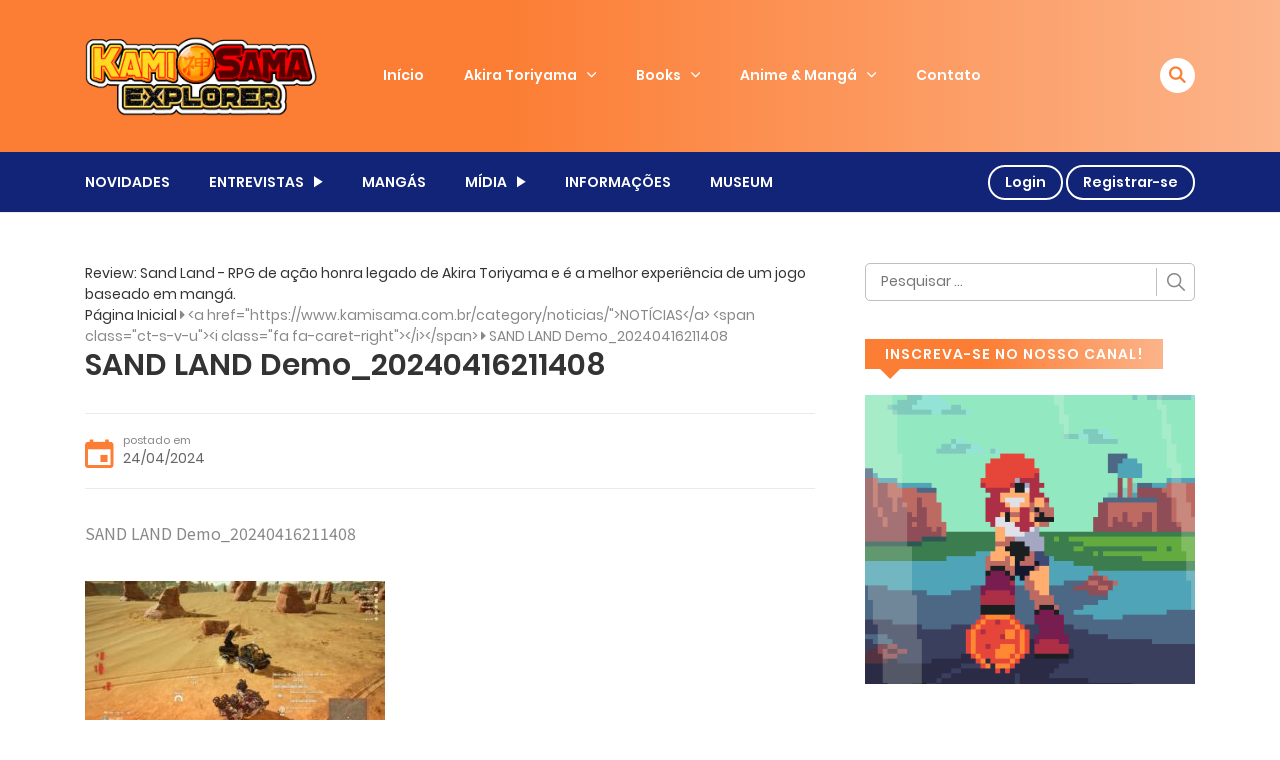

--- FILE ---
content_type: text/html; charset=utf-8
request_url: https://www.google.com/recaptcha/api2/anchor?ar=1&k=6Lecm_ocAAAAANzue3brP2Csb3npE2llPaCAQPHK&co=aHR0cHM6Ly93d3cua2FtaXNhbWEuY29tLmJyOjQ0Mw..&hl=en&v=PoyoqOPhxBO7pBk68S4YbpHZ&theme=light&size=compact&anchor-ms=20000&execute-ms=30000&cb=b88ucfmu0ah8
body_size: 49353
content:
<!DOCTYPE HTML><html dir="ltr" lang="en"><head><meta http-equiv="Content-Type" content="text/html; charset=UTF-8">
<meta http-equiv="X-UA-Compatible" content="IE=edge">
<title>reCAPTCHA</title>
<style type="text/css">
/* cyrillic-ext */
@font-face {
  font-family: 'Roboto';
  font-style: normal;
  font-weight: 400;
  font-stretch: 100%;
  src: url(//fonts.gstatic.com/s/roboto/v48/KFO7CnqEu92Fr1ME7kSn66aGLdTylUAMa3GUBHMdazTgWw.woff2) format('woff2');
  unicode-range: U+0460-052F, U+1C80-1C8A, U+20B4, U+2DE0-2DFF, U+A640-A69F, U+FE2E-FE2F;
}
/* cyrillic */
@font-face {
  font-family: 'Roboto';
  font-style: normal;
  font-weight: 400;
  font-stretch: 100%;
  src: url(//fonts.gstatic.com/s/roboto/v48/KFO7CnqEu92Fr1ME7kSn66aGLdTylUAMa3iUBHMdazTgWw.woff2) format('woff2');
  unicode-range: U+0301, U+0400-045F, U+0490-0491, U+04B0-04B1, U+2116;
}
/* greek-ext */
@font-face {
  font-family: 'Roboto';
  font-style: normal;
  font-weight: 400;
  font-stretch: 100%;
  src: url(//fonts.gstatic.com/s/roboto/v48/KFO7CnqEu92Fr1ME7kSn66aGLdTylUAMa3CUBHMdazTgWw.woff2) format('woff2');
  unicode-range: U+1F00-1FFF;
}
/* greek */
@font-face {
  font-family: 'Roboto';
  font-style: normal;
  font-weight: 400;
  font-stretch: 100%;
  src: url(//fonts.gstatic.com/s/roboto/v48/KFO7CnqEu92Fr1ME7kSn66aGLdTylUAMa3-UBHMdazTgWw.woff2) format('woff2');
  unicode-range: U+0370-0377, U+037A-037F, U+0384-038A, U+038C, U+038E-03A1, U+03A3-03FF;
}
/* math */
@font-face {
  font-family: 'Roboto';
  font-style: normal;
  font-weight: 400;
  font-stretch: 100%;
  src: url(//fonts.gstatic.com/s/roboto/v48/KFO7CnqEu92Fr1ME7kSn66aGLdTylUAMawCUBHMdazTgWw.woff2) format('woff2');
  unicode-range: U+0302-0303, U+0305, U+0307-0308, U+0310, U+0312, U+0315, U+031A, U+0326-0327, U+032C, U+032F-0330, U+0332-0333, U+0338, U+033A, U+0346, U+034D, U+0391-03A1, U+03A3-03A9, U+03B1-03C9, U+03D1, U+03D5-03D6, U+03F0-03F1, U+03F4-03F5, U+2016-2017, U+2034-2038, U+203C, U+2040, U+2043, U+2047, U+2050, U+2057, U+205F, U+2070-2071, U+2074-208E, U+2090-209C, U+20D0-20DC, U+20E1, U+20E5-20EF, U+2100-2112, U+2114-2115, U+2117-2121, U+2123-214F, U+2190, U+2192, U+2194-21AE, U+21B0-21E5, U+21F1-21F2, U+21F4-2211, U+2213-2214, U+2216-22FF, U+2308-230B, U+2310, U+2319, U+231C-2321, U+2336-237A, U+237C, U+2395, U+239B-23B7, U+23D0, U+23DC-23E1, U+2474-2475, U+25AF, U+25B3, U+25B7, U+25BD, U+25C1, U+25CA, U+25CC, U+25FB, U+266D-266F, U+27C0-27FF, U+2900-2AFF, U+2B0E-2B11, U+2B30-2B4C, U+2BFE, U+3030, U+FF5B, U+FF5D, U+1D400-1D7FF, U+1EE00-1EEFF;
}
/* symbols */
@font-face {
  font-family: 'Roboto';
  font-style: normal;
  font-weight: 400;
  font-stretch: 100%;
  src: url(//fonts.gstatic.com/s/roboto/v48/KFO7CnqEu92Fr1ME7kSn66aGLdTylUAMaxKUBHMdazTgWw.woff2) format('woff2');
  unicode-range: U+0001-000C, U+000E-001F, U+007F-009F, U+20DD-20E0, U+20E2-20E4, U+2150-218F, U+2190, U+2192, U+2194-2199, U+21AF, U+21E6-21F0, U+21F3, U+2218-2219, U+2299, U+22C4-22C6, U+2300-243F, U+2440-244A, U+2460-24FF, U+25A0-27BF, U+2800-28FF, U+2921-2922, U+2981, U+29BF, U+29EB, U+2B00-2BFF, U+4DC0-4DFF, U+FFF9-FFFB, U+10140-1018E, U+10190-1019C, U+101A0, U+101D0-101FD, U+102E0-102FB, U+10E60-10E7E, U+1D2C0-1D2D3, U+1D2E0-1D37F, U+1F000-1F0FF, U+1F100-1F1AD, U+1F1E6-1F1FF, U+1F30D-1F30F, U+1F315, U+1F31C, U+1F31E, U+1F320-1F32C, U+1F336, U+1F378, U+1F37D, U+1F382, U+1F393-1F39F, U+1F3A7-1F3A8, U+1F3AC-1F3AF, U+1F3C2, U+1F3C4-1F3C6, U+1F3CA-1F3CE, U+1F3D4-1F3E0, U+1F3ED, U+1F3F1-1F3F3, U+1F3F5-1F3F7, U+1F408, U+1F415, U+1F41F, U+1F426, U+1F43F, U+1F441-1F442, U+1F444, U+1F446-1F449, U+1F44C-1F44E, U+1F453, U+1F46A, U+1F47D, U+1F4A3, U+1F4B0, U+1F4B3, U+1F4B9, U+1F4BB, U+1F4BF, U+1F4C8-1F4CB, U+1F4D6, U+1F4DA, U+1F4DF, U+1F4E3-1F4E6, U+1F4EA-1F4ED, U+1F4F7, U+1F4F9-1F4FB, U+1F4FD-1F4FE, U+1F503, U+1F507-1F50B, U+1F50D, U+1F512-1F513, U+1F53E-1F54A, U+1F54F-1F5FA, U+1F610, U+1F650-1F67F, U+1F687, U+1F68D, U+1F691, U+1F694, U+1F698, U+1F6AD, U+1F6B2, U+1F6B9-1F6BA, U+1F6BC, U+1F6C6-1F6CF, U+1F6D3-1F6D7, U+1F6E0-1F6EA, U+1F6F0-1F6F3, U+1F6F7-1F6FC, U+1F700-1F7FF, U+1F800-1F80B, U+1F810-1F847, U+1F850-1F859, U+1F860-1F887, U+1F890-1F8AD, U+1F8B0-1F8BB, U+1F8C0-1F8C1, U+1F900-1F90B, U+1F93B, U+1F946, U+1F984, U+1F996, U+1F9E9, U+1FA00-1FA6F, U+1FA70-1FA7C, U+1FA80-1FA89, U+1FA8F-1FAC6, U+1FACE-1FADC, U+1FADF-1FAE9, U+1FAF0-1FAF8, U+1FB00-1FBFF;
}
/* vietnamese */
@font-face {
  font-family: 'Roboto';
  font-style: normal;
  font-weight: 400;
  font-stretch: 100%;
  src: url(//fonts.gstatic.com/s/roboto/v48/KFO7CnqEu92Fr1ME7kSn66aGLdTylUAMa3OUBHMdazTgWw.woff2) format('woff2');
  unicode-range: U+0102-0103, U+0110-0111, U+0128-0129, U+0168-0169, U+01A0-01A1, U+01AF-01B0, U+0300-0301, U+0303-0304, U+0308-0309, U+0323, U+0329, U+1EA0-1EF9, U+20AB;
}
/* latin-ext */
@font-face {
  font-family: 'Roboto';
  font-style: normal;
  font-weight: 400;
  font-stretch: 100%;
  src: url(//fonts.gstatic.com/s/roboto/v48/KFO7CnqEu92Fr1ME7kSn66aGLdTylUAMa3KUBHMdazTgWw.woff2) format('woff2');
  unicode-range: U+0100-02BA, U+02BD-02C5, U+02C7-02CC, U+02CE-02D7, U+02DD-02FF, U+0304, U+0308, U+0329, U+1D00-1DBF, U+1E00-1E9F, U+1EF2-1EFF, U+2020, U+20A0-20AB, U+20AD-20C0, U+2113, U+2C60-2C7F, U+A720-A7FF;
}
/* latin */
@font-face {
  font-family: 'Roboto';
  font-style: normal;
  font-weight: 400;
  font-stretch: 100%;
  src: url(//fonts.gstatic.com/s/roboto/v48/KFO7CnqEu92Fr1ME7kSn66aGLdTylUAMa3yUBHMdazQ.woff2) format('woff2');
  unicode-range: U+0000-00FF, U+0131, U+0152-0153, U+02BB-02BC, U+02C6, U+02DA, U+02DC, U+0304, U+0308, U+0329, U+2000-206F, U+20AC, U+2122, U+2191, U+2193, U+2212, U+2215, U+FEFF, U+FFFD;
}
/* cyrillic-ext */
@font-face {
  font-family: 'Roboto';
  font-style: normal;
  font-weight: 500;
  font-stretch: 100%;
  src: url(//fonts.gstatic.com/s/roboto/v48/KFO7CnqEu92Fr1ME7kSn66aGLdTylUAMa3GUBHMdazTgWw.woff2) format('woff2');
  unicode-range: U+0460-052F, U+1C80-1C8A, U+20B4, U+2DE0-2DFF, U+A640-A69F, U+FE2E-FE2F;
}
/* cyrillic */
@font-face {
  font-family: 'Roboto';
  font-style: normal;
  font-weight: 500;
  font-stretch: 100%;
  src: url(//fonts.gstatic.com/s/roboto/v48/KFO7CnqEu92Fr1ME7kSn66aGLdTylUAMa3iUBHMdazTgWw.woff2) format('woff2');
  unicode-range: U+0301, U+0400-045F, U+0490-0491, U+04B0-04B1, U+2116;
}
/* greek-ext */
@font-face {
  font-family: 'Roboto';
  font-style: normal;
  font-weight: 500;
  font-stretch: 100%;
  src: url(//fonts.gstatic.com/s/roboto/v48/KFO7CnqEu92Fr1ME7kSn66aGLdTylUAMa3CUBHMdazTgWw.woff2) format('woff2');
  unicode-range: U+1F00-1FFF;
}
/* greek */
@font-face {
  font-family: 'Roboto';
  font-style: normal;
  font-weight: 500;
  font-stretch: 100%;
  src: url(//fonts.gstatic.com/s/roboto/v48/KFO7CnqEu92Fr1ME7kSn66aGLdTylUAMa3-UBHMdazTgWw.woff2) format('woff2');
  unicode-range: U+0370-0377, U+037A-037F, U+0384-038A, U+038C, U+038E-03A1, U+03A3-03FF;
}
/* math */
@font-face {
  font-family: 'Roboto';
  font-style: normal;
  font-weight: 500;
  font-stretch: 100%;
  src: url(//fonts.gstatic.com/s/roboto/v48/KFO7CnqEu92Fr1ME7kSn66aGLdTylUAMawCUBHMdazTgWw.woff2) format('woff2');
  unicode-range: U+0302-0303, U+0305, U+0307-0308, U+0310, U+0312, U+0315, U+031A, U+0326-0327, U+032C, U+032F-0330, U+0332-0333, U+0338, U+033A, U+0346, U+034D, U+0391-03A1, U+03A3-03A9, U+03B1-03C9, U+03D1, U+03D5-03D6, U+03F0-03F1, U+03F4-03F5, U+2016-2017, U+2034-2038, U+203C, U+2040, U+2043, U+2047, U+2050, U+2057, U+205F, U+2070-2071, U+2074-208E, U+2090-209C, U+20D0-20DC, U+20E1, U+20E5-20EF, U+2100-2112, U+2114-2115, U+2117-2121, U+2123-214F, U+2190, U+2192, U+2194-21AE, U+21B0-21E5, U+21F1-21F2, U+21F4-2211, U+2213-2214, U+2216-22FF, U+2308-230B, U+2310, U+2319, U+231C-2321, U+2336-237A, U+237C, U+2395, U+239B-23B7, U+23D0, U+23DC-23E1, U+2474-2475, U+25AF, U+25B3, U+25B7, U+25BD, U+25C1, U+25CA, U+25CC, U+25FB, U+266D-266F, U+27C0-27FF, U+2900-2AFF, U+2B0E-2B11, U+2B30-2B4C, U+2BFE, U+3030, U+FF5B, U+FF5D, U+1D400-1D7FF, U+1EE00-1EEFF;
}
/* symbols */
@font-face {
  font-family: 'Roboto';
  font-style: normal;
  font-weight: 500;
  font-stretch: 100%;
  src: url(//fonts.gstatic.com/s/roboto/v48/KFO7CnqEu92Fr1ME7kSn66aGLdTylUAMaxKUBHMdazTgWw.woff2) format('woff2');
  unicode-range: U+0001-000C, U+000E-001F, U+007F-009F, U+20DD-20E0, U+20E2-20E4, U+2150-218F, U+2190, U+2192, U+2194-2199, U+21AF, U+21E6-21F0, U+21F3, U+2218-2219, U+2299, U+22C4-22C6, U+2300-243F, U+2440-244A, U+2460-24FF, U+25A0-27BF, U+2800-28FF, U+2921-2922, U+2981, U+29BF, U+29EB, U+2B00-2BFF, U+4DC0-4DFF, U+FFF9-FFFB, U+10140-1018E, U+10190-1019C, U+101A0, U+101D0-101FD, U+102E0-102FB, U+10E60-10E7E, U+1D2C0-1D2D3, U+1D2E0-1D37F, U+1F000-1F0FF, U+1F100-1F1AD, U+1F1E6-1F1FF, U+1F30D-1F30F, U+1F315, U+1F31C, U+1F31E, U+1F320-1F32C, U+1F336, U+1F378, U+1F37D, U+1F382, U+1F393-1F39F, U+1F3A7-1F3A8, U+1F3AC-1F3AF, U+1F3C2, U+1F3C4-1F3C6, U+1F3CA-1F3CE, U+1F3D4-1F3E0, U+1F3ED, U+1F3F1-1F3F3, U+1F3F5-1F3F7, U+1F408, U+1F415, U+1F41F, U+1F426, U+1F43F, U+1F441-1F442, U+1F444, U+1F446-1F449, U+1F44C-1F44E, U+1F453, U+1F46A, U+1F47D, U+1F4A3, U+1F4B0, U+1F4B3, U+1F4B9, U+1F4BB, U+1F4BF, U+1F4C8-1F4CB, U+1F4D6, U+1F4DA, U+1F4DF, U+1F4E3-1F4E6, U+1F4EA-1F4ED, U+1F4F7, U+1F4F9-1F4FB, U+1F4FD-1F4FE, U+1F503, U+1F507-1F50B, U+1F50D, U+1F512-1F513, U+1F53E-1F54A, U+1F54F-1F5FA, U+1F610, U+1F650-1F67F, U+1F687, U+1F68D, U+1F691, U+1F694, U+1F698, U+1F6AD, U+1F6B2, U+1F6B9-1F6BA, U+1F6BC, U+1F6C6-1F6CF, U+1F6D3-1F6D7, U+1F6E0-1F6EA, U+1F6F0-1F6F3, U+1F6F7-1F6FC, U+1F700-1F7FF, U+1F800-1F80B, U+1F810-1F847, U+1F850-1F859, U+1F860-1F887, U+1F890-1F8AD, U+1F8B0-1F8BB, U+1F8C0-1F8C1, U+1F900-1F90B, U+1F93B, U+1F946, U+1F984, U+1F996, U+1F9E9, U+1FA00-1FA6F, U+1FA70-1FA7C, U+1FA80-1FA89, U+1FA8F-1FAC6, U+1FACE-1FADC, U+1FADF-1FAE9, U+1FAF0-1FAF8, U+1FB00-1FBFF;
}
/* vietnamese */
@font-face {
  font-family: 'Roboto';
  font-style: normal;
  font-weight: 500;
  font-stretch: 100%;
  src: url(//fonts.gstatic.com/s/roboto/v48/KFO7CnqEu92Fr1ME7kSn66aGLdTylUAMa3OUBHMdazTgWw.woff2) format('woff2');
  unicode-range: U+0102-0103, U+0110-0111, U+0128-0129, U+0168-0169, U+01A0-01A1, U+01AF-01B0, U+0300-0301, U+0303-0304, U+0308-0309, U+0323, U+0329, U+1EA0-1EF9, U+20AB;
}
/* latin-ext */
@font-face {
  font-family: 'Roboto';
  font-style: normal;
  font-weight: 500;
  font-stretch: 100%;
  src: url(//fonts.gstatic.com/s/roboto/v48/KFO7CnqEu92Fr1ME7kSn66aGLdTylUAMa3KUBHMdazTgWw.woff2) format('woff2');
  unicode-range: U+0100-02BA, U+02BD-02C5, U+02C7-02CC, U+02CE-02D7, U+02DD-02FF, U+0304, U+0308, U+0329, U+1D00-1DBF, U+1E00-1E9F, U+1EF2-1EFF, U+2020, U+20A0-20AB, U+20AD-20C0, U+2113, U+2C60-2C7F, U+A720-A7FF;
}
/* latin */
@font-face {
  font-family: 'Roboto';
  font-style: normal;
  font-weight: 500;
  font-stretch: 100%;
  src: url(//fonts.gstatic.com/s/roboto/v48/KFO7CnqEu92Fr1ME7kSn66aGLdTylUAMa3yUBHMdazQ.woff2) format('woff2');
  unicode-range: U+0000-00FF, U+0131, U+0152-0153, U+02BB-02BC, U+02C6, U+02DA, U+02DC, U+0304, U+0308, U+0329, U+2000-206F, U+20AC, U+2122, U+2191, U+2193, U+2212, U+2215, U+FEFF, U+FFFD;
}
/* cyrillic-ext */
@font-face {
  font-family: 'Roboto';
  font-style: normal;
  font-weight: 900;
  font-stretch: 100%;
  src: url(//fonts.gstatic.com/s/roboto/v48/KFO7CnqEu92Fr1ME7kSn66aGLdTylUAMa3GUBHMdazTgWw.woff2) format('woff2');
  unicode-range: U+0460-052F, U+1C80-1C8A, U+20B4, U+2DE0-2DFF, U+A640-A69F, U+FE2E-FE2F;
}
/* cyrillic */
@font-face {
  font-family: 'Roboto';
  font-style: normal;
  font-weight: 900;
  font-stretch: 100%;
  src: url(//fonts.gstatic.com/s/roboto/v48/KFO7CnqEu92Fr1ME7kSn66aGLdTylUAMa3iUBHMdazTgWw.woff2) format('woff2');
  unicode-range: U+0301, U+0400-045F, U+0490-0491, U+04B0-04B1, U+2116;
}
/* greek-ext */
@font-face {
  font-family: 'Roboto';
  font-style: normal;
  font-weight: 900;
  font-stretch: 100%;
  src: url(//fonts.gstatic.com/s/roboto/v48/KFO7CnqEu92Fr1ME7kSn66aGLdTylUAMa3CUBHMdazTgWw.woff2) format('woff2');
  unicode-range: U+1F00-1FFF;
}
/* greek */
@font-face {
  font-family: 'Roboto';
  font-style: normal;
  font-weight: 900;
  font-stretch: 100%;
  src: url(//fonts.gstatic.com/s/roboto/v48/KFO7CnqEu92Fr1ME7kSn66aGLdTylUAMa3-UBHMdazTgWw.woff2) format('woff2');
  unicode-range: U+0370-0377, U+037A-037F, U+0384-038A, U+038C, U+038E-03A1, U+03A3-03FF;
}
/* math */
@font-face {
  font-family: 'Roboto';
  font-style: normal;
  font-weight: 900;
  font-stretch: 100%;
  src: url(//fonts.gstatic.com/s/roboto/v48/KFO7CnqEu92Fr1ME7kSn66aGLdTylUAMawCUBHMdazTgWw.woff2) format('woff2');
  unicode-range: U+0302-0303, U+0305, U+0307-0308, U+0310, U+0312, U+0315, U+031A, U+0326-0327, U+032C, U+032F-0330, U+0332-0333, U+0338, U+033A, U+0346, U+034D, U+0391-03A1, U+03A3-03A9, U+03B1-03C9, U+03D1, U+03D5-03D6, U+03F0-03F1, U+03F4-03F5, U+2016-2017, U+2034-2038, U+203C, U+2040, U+2043, U+2047, U+2050, U+2057, U+205F, U+2070-2071, U+2074-208E, U+2090-209C, U+20D0-20DC, U+20E1, U+20E5-20EF, U+2100-2112, U+2114-2115, U+2117-2121, U+2123-214F, U+2190, U+2192, U+2194-21AE, U+21B0-21E5, U+21F1-21F2, U+21F4-2211, U+2213-2214, U+2216-22FF, U+2308-230B, U+2310, U+2319, U+231C-2321, U+2336-237A, U+237C, U+2395, U+239B-23B7, U+23D0, U+23DC-23E1, U+2474-2475, U+25AF, U+25B3, U+25B7, U+25BD, U+25C1, U+25CA, U+25CC, U+25FB, U+266D-266F, U+27C0-27FF, U+2900-2AFF, U+2B0E-2B11, U+2B30-2B4C, U+2BFE, U+3030, U+FF5B, U+FF5D, U+1D400-1D7FF, U+1EE00-1EEFF;
}
/* symbols */
@font-face {
  font-family: 'Roboto';
  font-style: normal;
  font-weight: 900;
  font-stretch: 100%;
  src: url(//fonts.gstatic.com/s/roboto/v48/KFO7CnqEu92Fr1ME7kSn66aGLdTylUAMaxKUBHMdazTgWw.woff2) format('woff2');
  unicode-range: U+0001-000C, U+000E-001F, U+007F-009F, U+20DD-20E0, U+20E2-20E4, U+2150-218F, U+2190, U+2192, U+2194-2199, U+21AF, U+21E6-21F0, U+21F3, U+2218-2219, U+2299, U+22C4-22C6, U+2300-243F, U+2440-244A, U+2460-24FF, U+25A0-27BF, U+2800-28FF, U+2921-2922, U+2981, U+29BF, U+29EB, U+2B00-2BFF, U+4DC0-4DFF, U+FFF9-FFFB, U+10140-1018E, U+10190-1019C, U+101A0, U+101D0-101FD, U+102E0-102FB, U+10E60-10E7E, U+1D2C0-1D2D3, U+1D2E0-1D37F, U+1F000-1F0FF, U+1F100-1F1AD, U+1F1E6-1F1FF, U+1F30D-1F30F, U+1F315, U+1F31C, U+1F31E, U+1F320-1F32C, U+1F336, U+1F378, U+1F37D, U+1F382, U+1F393-1F39F, U+1F3A7-1F3A8, U+1F3AC-1F3AF, U+1F3C2, U+1F3C4-1F3C6, U+1F3CA-1F3CE, U+1F3D4-1F3E0, U+1F3ED, U+1F3F1-1F3F3, U+1F3F5-1F3F7, U+1F408, U+1F415, U+1F41F, U+1F426, U+1F43F, U+1F441-1F442, U+1F444, U+1F446-1F449, U+1F44C-1F44E, U+1F453, U+1F46A, U+1F47D, U+1F4A3, U+1F4B0, U+1F4B3, U+1F4B9, U+1F4BB, U+1F4BF, U+1F4C8-1F4CB, U+1F4D6, U+1F4DA, U+1F4DF, U+1F4E3-1F4E6, U+1F4EA-1F4ED, U+1F4F7, U+1F4F9-1F4FB, U+1F4FD-1F4FE, U+1F503, U+1F507-1F50B, U+1F50D, U+1F512-1F513, U+1F53E-1F54A, U+1F54F-1F5FA, U+1F610, U+1F650-1F67F, U+1F687, U+1F68D, U+1F691, U+1F694, U+1F698, U+1F6AD, U+1F6B2, U+1F6B9-1F6BA, U+1F6BC, U+1F6C6-1F6CF, U+1F6D3-1F6D7, U+1F6E0-1F6EA, U+1F6F0-1F6F3, U+1F6F7-1F6FC, U+1F700-1F7FF, U+1F800-1F80B, U+1F810-1F847, U+1F850-1F859, U+1F860-1F887, U+1F890-1F8AD, U+1F8B0-1F8BB, U+1F8C0-1F8C1, U+1F900-1F90B, U+1F93B, U+1F946, U+1F984, U+1F996, U+1F9E9, U+1FA00-1FA6F, U+1FA70-1FA7C, U+1FA80-1FA89, U+1FA8F-1FAC6, U+1FACE-1FADC, U+1FADF-1FAE9, U+1FAF0-1FAF8, U+1FB00-1FBFF;
}
/* vietnamese */
@font-face {
  font-family: 'Roboto';
  font-style: normal;
  font-weight: 900;
  font-stretch: 100%;
  src: url(//fonts.gstatic.com/s/roboto/v48/KFO7CnqEu92Fr1ME7kSn66aGLdTylUAMa3OUBHMdazTgWw.woff2) format('woff2');
  unicode-range: U+0102-0103, U+0110-0111, U+0128-0129, U+0168-0169, U+01A0-01A1, U+01AF-01B0, U+0300-0301, U+0303-0304, U+0308-0309, U+0323, U+0329, U+1EA0-1EF9, U+20AB;
}
/* latin-ext */
@font-face {
  font-family: 'Roboto';
  font-style: normal;
  font-weight: 900;
  font-stretch: 100%;
  src: url(//fonts.gstatic.com/s/roboto/v48/KFO7CnqEu92Fr1ME7kSn66aGLdTylUAMa3KUBHMdazTgWw.woff2) format('woff2');
  unicode-range: U+0100-02BA, U+02BD-02C5, U+02C7-02CC, U+02CE-02D7, U+02DD-02FF, U+0304, U+0308, U+0329, U+1D00-1DBF, U+1E00-1E9F, U+1EF2-1EFF, U+2020, U+20A0-20AB, U+20AD-20C0, U+2113, U+2C60-2C7F, U+A720-A7FF;
}
/* latin */
@font-face {
  font-family: 'Roboto';
  font-style: normal;
  font-weight: 900;
  font-stretch: 100%;
  src: url(//fonts.gstatic.com/s/roboto/v48/KFO7CnqEu92Fr1ME7kSn66aGLdTylUAMa3yUBHMdazQ.woff2) format('woff2');
  unicode-range: U+0000-00FF, U+0131, U+0152-0153, U+02BB-02BC, U+02C6, U+02DA, U+02DC, U+0304, U+0308, U+0329, U+2000-206F, U+20AC, U+2122, U+2191, U+2193, U+2212, U+2215, U+FEFF, U+FFFD;
}

</style>
<link rel="stylesheet" type="text/css" href="https://www.gstatic.com/recaptcha/releases/PoyoqOPhxBO7pBk68S4YbpHZ/styles__ltr.css">
<script nonce="qUJQlYN-4MTlehTMum9LPQ" type="text/javascript">window['__recaptcha_api'] = 'https://www.google.com/recaptcha/api2/';</script>
<script type="text/javascript" src="https://www.gstatic.com/recaptcha/releases/PoyoqOPhxBO7pBk68S4YbpHZ/recaptcha__en.js" nonce="qUJQlYN-4MTlehTMum9LPQ">
      
    </script></head>
<body><div id="rc-anchor-alert" class="rc-anchor-alert"></div>
<input type="hidden" id="recaptcha-token" value="[base64]">
<script type="text/javascript" nonce="qUJQlYN-4MTlehTMum9LPQ">
      recaptcha.anchor.Main.init("[\x22ainput\x22,[\x22bgdata\x22,\x22\x22,\[base64]/[base64]/[base64]/[base64]/[base64]/[base64]/KGcoTywyNTMsTy5PKSxVRyhPLEMpKTpnKE8sMjUzLEMpLE8pKSxsKSksTykpfSxieT1mdW5jdGlvbihDLE8sdSxsKXtmb3IobD0odT1SKEMpLDApO08+MDtPLS0pbD1sPDw4fFooQyk7ZyhDLHUsbCl9LFVHPWZ1bmN0aW9uKEMsTyl7Qy5pLmxlbmd0aD4xMDQ/[base64]/[base64]/[base64]/[base64]/[base64]/[base64]/[base64]\\u003d\x22,\[base64]\x22,\x22w5Epw6xkw6LCocOBwq85w7TCkcKHwrfDq8K7EMOLw5ATQWF2VsKpcHnCvmzCiBjDl8Kwd3oxwqt2w58Tw73Ctzpfw6XCt8K2wrctE8OJwq/[base64]/GMOxwqfCjnXCkcO0TMOJJ3rDtSAZw4PCol/DvFo8w6FzbQ9yeR1qw4ZGRSVow6DDjA1MMcOie8KnBSRrLBLDpMKewrhDwrnDlX4QwoPCgjZ7McK/VsKwUUDCqGPDnMKdAcKLwojDs8OGD8KEWsKvOyMyw7N8wojCiTpBTMOuwrA8wqTCp8KMHyLDtcOUwrlOAWTClBxtwrbDkXfDkMOkKsObTcOffMOIFCHDkXIbCcKnSsOTwqrDjXdNLMONwrNSBgzChMOhwpbDk8OMPFFjwrrCgE/DthcXw5Ykw6tXwqnCkigkw54Owohnw6TCjsKqwoFdGzx0IH0QFWTCt1bCsMOEwqBGw5pVBcOOwpd/[base64]/F3rCicK+wptKwpUrwpHDs8KDw4MvwppJworDtsKOw7PCtFXDs8KfdjFlOGdxwoZiwqp2U8O3w7TDklUkOAzDlsKGwqhdwrwmfMKsw6tWR27CkzlHwp0jwqzCnDHDli8Nw53Dr0bCnSHCqcOlw6o+OQ0Sw61tE8KaYcKJw5fCoF7Csx3CqS/DnsO6w73DgcKacMOtFcO/w4F+wo0WMGhXa8O+K8OHwps0eU5sO3w/asKhNWl0XibDh8KDwo4gwo4KMQfDvMOKWcOjFMKpw6vDgcKPHA9Sw7TCuwJWwo1PPsKWTsKgwrnCjGPCv8OPXcK6wqFkdx/Ds8OMw7Z/w4Enw5rCgsObQsK3cCVdaMK9w6fCgcOHwrYSTcOtw7vCm8KkVEBJWsKKw78VwoMJd8Orw5s9wpYfd8Oxw648wqVgC8Oowo8Ww5/DmQbDi3TCgMK0w6I9wrLDuTfDlFJbZ8KYw7dCwqfCqMKYw7bCjXnDvcKPwrxVXA/Cq8KZw4zCt2XDocOMwoXDvTPCpcKbWMKhXEI4JW3DpwLDrsKVUMK5FsK1TGpbaQhsw7guw7nDusKob8OCA8Ksw41TentWwqVSCw/ClillQXLCkxHCtsKKwqDDrcOVw7V2NkfDi8KXw4fDg08xwosAFsKow7PDnjLCiSFhOsOUwqI7FFQGLMOaCcK/[base64]/CcOUwq/Dnn8bNiXCk8KFw6jCk8KMIg91bBcrT8KCwrDCicKIw7PCghDDkjvDisOew63Co1UtY8KUfsOkTFtMBMK/wohhw4A/bSrDtMOMc2FMCMKYw6PClFwlwqpzTi9gXmjCmD/ChsKPw7HDk8ONMA/CkcKawojDrsOpEANfcnTCi8KQMl/Cji1MwqICw5ACH3/Ds8Kdw7NQHTBvCsKpwoNfFsO0wplxP3gmMAbDnAQiYcK2w7ZEwoDCnyTCvsOnwrM6VcKqciUrEw1/[base64]/AMKVbcKiwpfCkRvCgsKHQMKYL0ctw4PDl8KWw7wNKMKow7XCgw/DiMKCNcKvw4pSw5jCjsOkwo7CsAMlwpsIw7jDt8OAOsKAw4HCjcKLZsOkHCdUw41Bwp95wr7DiTTCs8OMNjMUw7PCmcKkUShLw4DCk8K6woAkwp3Cn8Ouw4LDn3x/dFHDij8PwrfDp8O/[base64]/DggjDg8Khwqd9E8KVwojDrMO6QTlPNsKowrjCrWINY0NPw4jDp8K4w7Y8QxnCmsK3w5zDhsK4wp3ChzBYwq9mw7LDhSPDssOme25KOzAcw6VGZMOsw75cRVjDkcK/[base64]/Duj/CgMKwOmAFwpBtLGDCmnh3w5fDsAvDgcKofCHCtMOvw68QNcOvDcOQSEzCqGAVwqrDikTCqMKZw5jCk8K/ZV5xwphYw7EuMMK4JsOUwrDCiGhow5bDr25rw53DmkTCpgYowpAfVsOOS8K3w78TLxnCiyMZM8OHPmrCh8KYw61DwopiwqghwpnDrsKEw47CnAXDhHJAGcOvQmRsXE3DoT5wwqDCgFbCrsOyBT8Nw4o9YWdgw5zDiMOGLU/Cn2UESsKrBMKnCcKgRMOXwr1dw6LCpgcTHmfCg1/DiFvDh0dUT8O/[base64]/CtEjCiQpOTcKOw5tFw7MKGltEwp5+w7HDosKkw53Dgk9iUcKJw4/CsmNjwr/DusO5ecO6YFjDtgPDvCbDscKLdgXDmMOKb8O7wpleDgcIcVLDhMOvWCPCilY4PjNdJlfCp17DvcKrQcKjJcKPClTDvzfClQjDpFBdwoQSRcKMaMO9wqvCnGMTR1DCg8KsMCdxw6hrwqgMwqgwBAJ1wrYBHw3CvHnCqRgIw4XDosKEwrR/w5PDlMO8akw8f8KPVsONw7xnccK/[base64]/[base64]/ClXnCtXfDgcKZwrfCpcO7B8OISsKpanXDsS7DpcOjw6vDnsKdOgbCgMO5T8Kiwo3DsTzDpsOkdcK0EhZSbBwZU8KCwqrDqEDCpsOEL8O9w7/ChRbDo8OMwp0dwrd5w7gLFMKCL2bDj8KUw7rClcO7w4tBwqo2PUDDtG04GcO5w73DrD/DisOWWMKhYsKfw5hrw5PCgirDum1yU8KDasODLml/A8KxfMKkw4IaNsObZXTDicKRw6fDv8KMU0vDi2MrY8KlBVfCicONw6NGw5g7PC8tHcK+P8Kxw77DuMKSw5PCtsOSw6nCoULDj8Ktw7hePjzCt0/CosKZX8OGw7vDg1FFw6jDnCwJw6nDlkbCtVZ9W8OHw5Ezw6pYwoDCoMOLw5bDpml8I33DnMOgXRp/JcKGwrQeK3bCvMO5wpLClDxaw60/[base64]/DvlfComUow4YCaBIbw4IcwqZ0GybDkGI6fcOdw7VWwqjDg8KMX8OlPMKWwpnDn8OCezNKw5jCkcKCw7VBw7LCs3PCucO+w7puwrJkwonDtMOsw4sgQDXDuzspwo0Hw7XDucO2wpY4HH1mwqRhw6jDpyLCuMOEw5M+wq5awpgDd8O+wq/Cs1pAwq4RFmEbw6XDp3bCqVVswqcOwonCnl3Ck0XDuMOew5gGGMOqwrHDqgo1H8KDw5kUw5Y2DMKLUMOxw6BvLGAawrYFw4EaNHshw44Pw6kIwq0lw5YjMDU+fy5Cw6shBzRkOsKjW2vDgHpmBlsfw6hDY8OhZF7DvH7DpV9uR0XDq8K2wpVNSVvCvFTDsE/DgsOgOMOgTsOHwoJ7D8ODZMKIw6QnwonDpDNVwo0tHMOywp7DssOAZ8OwfMOlShXCpcKJa8Oyw457w7NfZHklQcKcwrXCiF7Dp2zDqUDCjsOAwoVyw7F+wqHCqHt9BV9Nw6NuUDbCoSc6VkPCqQ/CsXZhAwEHJnrCu8K8CMOracK1w73CmWPDjMKJLcKZw7hhUMKmHW/CksKxIkRhNcOeC0jDqMOgeD3Cj8Kiw7bDisO+IcKEPMKDWW5LGirDtcKjORHCrsKdw6/CmMOUTD3CrS1EDcOJF0HCu8Orw4ILM8KLw5BBUMKJEMOqwqvDosKiwpPDscOaw6R9M8K2woA/dix7wpTDt8OqHA8efBExw5Ijw6BtesKDS8K5w5BeAsKawrVsw7t7wo/CnzgGw79uwpkbIG9PwqzCrFN1RMOlw6dtw4QPw5tqacOXw4/ChMKvw4crI8OrN1bDgyjDqMO/wrfDqEvCvWjDiMKKw4/CuCvDvSnDuwXDq8KDwqfCm8OYF8KWw7k6JMOzYMK4EcOrJcKew7MRw6oFw6zDgcK6woVnEsKCw7/DmBVmYsKHw5N1wos1w7tBw6libMK1E8O/G8OCchk4RkZZIz/CrSbDt8K8UsKcwpxTchtlIcOcwq/CpDTDhX1yCsK/w5bCksOTw57CrsK8KsOsw6PDsinCo8OEwrfDhXQTBsO5wpYowrI7wqZSwp0Xw6l+wp9iLWdPIsKybMKaw7ZsZMKowo3DtcK8w4XDtcKmWcKaPRjCo8Kyeix4AcOcYB7CtsKBP8KJFj0jEcO2ViYQwpTDvWQDVMKFwqNww57CvMKRw7nDr8K+w5/CuDLChl7Di8K5DgAiaBAIwrrCkWvDtU/CrizCssKpw7UbwoZ5w69TX1wJWTbCjXcawocnw4Buw7nDmg7DnTTDlsKEE08Pw7XDh8ODw73DhFTDqMKgVMOnw40ZwpwCUgVaVcKew5fDsMO7wqrCmsKUE8O5cT/[base64]/CsMK1w5bCjFzDrW0bWgxhOMKpwrNhw5zDu8Oqwq3Do3jDuBAOwrRESsK4wovCnMKvwp/Dv0YvwrYCasKgwo/DhMK6flwHw4McbsOpJcKjw7J4OGLDuhxOwqjDjMKNIG4xcTbCmMOUVsKMwoLCkcKdZMKEw4sTaMOhXBPDjHzDnMKRVcOOw7/DmMKEw5ZKbCBJw4hWcxfCk8OZwr5+M3HCvw7CssKOw5xARBhYw4PCmS15wrIYHDzDicOmw4TCnzFQw6N/w4DCjznDqCF/w7/DhSrDmMKZw7oRZcKwwq3DpGfCqWLDlcKOwpk1d2s/w4wPwoNOasKhJcO0wqPCjCrCh37CusKvYiUqV8KKwqjCgsOawpDDucKJChwDYCLDtyzDlMKRaF0qe8KLV8O8w7jDhMO8PMKww6AKbMK8w7JdCcOnw6TDh0NWw77DtcKQY8Khw7xiw5V3w7/[base64]/[base64]/w5HCnsK+YsOWGwHDuMO6wp55dinCkcKtQGpjwoEgTcOqw6cTw4/CnwfCpwbCrkHDgMOkHsKNwr7DogTDqsKWwr7Dp2JjO8KyJsKiw5rDpRTCqsKua8KgwoLDkcKKI0JUwojCoVHDiT/Cq0RgX8O7UjFVBcKrw7/Ci8KEZGDCiCnDiW7ChcOkw7t4wrVsYsOAw5rCrsOXw6wtwpw0BcOLCVdEwpgtaRrDusOWVsO9w6DCrH9YBCzClzjDisKvwoPDo8KWwo7CrXV6w5/[base64]/CuMKmw4AvwoRlw6hrwqXDjcOlw6oYwpDDrsKaw5PClzxPGcOzc8OhQHPDlW4Nw4zCgmUqw7LDmQRIwphcw4zCsgPCoEhVE8K8wphvGMOXBsK3P8KxwpYnwofCgxzDscKaCmA5TDLDrRzDtgUxwoojT8O1PD9LZcO/[base64]/DrjTCucODKzbCsxnDk8K3wqo1LsKzJkEBw7HChkrDvTLDgcO1BcO8wqjDuR0HeH3ClAvDpHrCpgAlVhDCu8ODwq8Rw4jDosKWOT/CpTtSFlXDksKewr7DiE3CuMO1WwrDgcOiE39Tw6lTw4vDs8KwQkHCsMOLEQwcccKaJhHDtALDrcOMM03CuD8WAcKUwq/[base64]/Cg8KIwoPDgiHCiMKIUcOiwrArBAYMMknDmiF8w6PDqsOLICbDksK/[base64]/[base64]/[base64]/[base64]/wpPDuRdAUMOXwqXDlcOfJ8O1fjx0cFIWci/CocOQQMOsNcOzw74uYcOPBsO3VMOYE8KOwrrCrA3DhERfehzCj8K2aDfCgMOJw5nCm8KLVBbCncOxbioBQEnCpDcawo7CgsK/W8O3W8OYw5PDrgHCgzABw4jDocOyCDLDu0UOBhbDg2JQUx4WbyvCgjdfw4MLwqkUKA1wwo81KcKcQ8OTD8OEworDtsKKwqHCgz3CgShUwqhhw7oBdyzCoEnDuGgRDMOyw7wBZnPCtMO1WMKtJMKlWsKyUsObw6/DgUjCgQnDvUlOHsKqQMOlPcO6w4dePRpRw44bOidEfsKiVDRIc8KqIVBew5LCvT9ZIlNPbcOnwpchFXTDv8O4VcOCw7LCq04QacKRwo8/KcOwIwR+wplJKBbDscOVZcOOwrfDlUjDghw7w4Z0fsK1wrrCpFNfUcOtw5BxLsOswrcFw5rCusKbSgLDi8KmG3LCqAdKw50/acOGfcO/PcOywocsw5zDrnt3w6Fpw4EIw7N0w59IfMOhM0New7xRwqZQUhvDl8OswqvCiTNdwrl5VMO9worDrMKTUW4vwqnCrhnCrDLDl8OwOSAfw6rCtm4/wrnCm0FGG0fDgsOmwoEJwrvCq8OOwpYBwqkZDMOxw7TCiWrCuMO2wqTCmMObwpBpw69RKhHDnCdnwq1Gw7lKHiDCt3YwR8Obcw5xew/DhMOPwpXComfCksO3w45fBsKIE8Kkwq45w6PDmcKITsKYw75Ww68ew4oDXELDuGViwq8Rw58dwprDmMODA8OJwrHDiQwjw4IheMOzHwjCoS0Vw7w3GBhaw4nCqABJVsKMecOwJ8KXE8KVRmvChC/DrsOvM8KKCAvCjiPDvcK6SMOMw7FqAsKbW8KowoTCmMOQw4BMOcOkwqPCvjjDg8Oow7rDtcOKaxcHCSLCiErDpQtQPsKWIB7DmsOyw5o5Dy0TwrLCncKoQBTCtEpdw7TCtBFHd8OsL8OIw5VMwoNWVhBKwofCpi3CtMKwLlEgJjM7JkXCisOpTjXDmj/CrR07XsKrw7PDmMKuBgNMwog9wpnCtihmd2/CoDckw5xzwr8jK0c7BMKtwprCr8KPw4BYw6bDocORIzvCh8K+wqRWwpTDjGTCpcO3MCDCscKJw6F4w4QUwrfCmMKQwoFGw5/[base64]/[base64]/[base64]/Dnn7DgAbCtkfCgMO5w5jDi8KiH0QXU1McRE/CksOtwqbCpsKKw7rCqMOmSMKJSj98Py48woohJMOcBi3DhcKnwqsTwpnClHIXwqPCucKRwqzCmRXCj8Okw6nDn8O0wrJSwqlbNsKDwpvDp8K1JsO4NcO3wrTCt8OWEXvCnR/Dh2/[base64]/CtMO1PMOyJAfCicOzw6hNwp80wqXDmcO/[base64]/[base64]/CpsKpSFpIeMKOfndvwpbCpcK2wpPCk8O/JcOzOVxmZFJyeG5fVMOzUcKWwprCrMKHwqUNworCvcOjw4QlVcORb8KWQcOQw5N6w4rCi8O5wozDscOswqUjB2bCjG3CtsKFf0LCv8KFw7XDjAXDoEnClcKnwqRhY8OTaMOlwp3CpxLDrzBFwqTDnsKNbcOzw4XCusO1wqp6IsOfw7/DksO1M8KPwrZRRsKOXUXDq8Kcw47CvRcEw6PDiMKjX1zDrVXDjsKZw4lEw4okLsKjw7tUQ8OtXjvCiMO4Gj/[base64]/wqt5wo06wp4ew73CkCbDtcKIIMKuwo4dw4DCrMK8LsKWw6TDrCZEZDbDsS/CrMKRI8KuMcOWZTxXw5BCw53DgHJfwoPDgHkWasOncjXCscOIccKNVlBsS8ONwp01wqIkw6XDmEHDulhGwoEEQ1vCncO6wovDhsKEwr0YXg87w6E/wrLDpcOKw7U6wosXw5LChQISw7duwpd0w5Eww5Jmw5rChMKWNkrCvFlZwrVqUSg4woTCpcOpOsOrD0HCqMOSS8KYwp7Ch8O/L8KywpfDn8Oqw6Z4woEoLMK4w60ywo0BEGEHcH1sPMOJP2/DuMOib8OidMODw6dWw6dZci4RYcO5worDnQw/BsKhw6rCnsOBwqXDnTkxwrvCm058wqAtwoFWw5/DiMOOwpoDX8KxO2wzVyTCmS9Yw4ZnI1NIw47CjcKRw77DrX8ew7zDucOIbwXCucOkw6fDhsOhwrXCqVjDl8K7dMOdMcKVwpTCgMK+w4fCi8KDw6bCjMORwrFJexMywpXDkVrCjzlSdcKiWsK+wrzCscOiw5I+wrLCjMKZw5UrEixRIQRQwqNrw7/[base64]/wr1awr8XDMKnClTCisO+w5k2bMO8WQ1RwrIiwr/Ch0BHbcOyUEzDq8KjaXjDm8OPOiF/wodJw7w+dcKYw7bChsOVf8OSVSxYw6nDhcOkwq5RPsK6w40Rw5fDjX1gQMOGKDfClcKrYi/DqELCg2PCi8KGwpTCpsKrFBbCnsOXPCFKwoUAUDJXw4daUlvChw/DiQEuM8OeSsKLw6vCg2jDtMOQw4jDjVvDrnnDsVbCpMOpw7dvw7pECEQUfcKkwonCqCPCl8OTwoDCog5REUBCSDTDgF5Ww5zDtgdgwoRaCFTCgMKtw7nDu8O9U13CgxfCuMKHKMKvYVs5w7nDscOcwobDry0WXsKpMMOOwqjDh07CpBDCtjPCu2zDjiZjD8K/[base64]/TMKfwpsew77CjsOzN8OmIADDnWpdwrArWsOqwoPDoMOMw5UuwoF+HXDCqCPCuyfDom/[base64]/CssOdwo3Dr8O+PTJxwq0DcsOHcBLCpW3CvsKOwrJQDG4Uw4x9w65JKsK6A8K4w5h4Sy1mAj3CgsOlH8OIQsKgS8OJw5sIw74pwrjCnsO8w4UwGDPCisK8w6gPBUrDi8OGw7LCucOXw6hpwpl+X0rDi1XCtX/CocKJw4rCpC0GcMO+wq7Dm2d8aTHDgi4jwqg7EMOfXgIMLHvDh1Bvw7VHwqnDmADDtGUowrcBDHHCkiHChcKJwrMFSVXDi8OBw7bCjsOXwo1me8KlbmzDq8OYHDhLw5Y/cAdOa8OOFsKKMWvDtmk7fFfDsE5Ww61NJnrDtMOWBsObwq/[base64]/[base64]/w7vCkjXDrMOAA8OIFxrDoMOeSzTCt8Ofw49xwrvCr8O7woQnNTjCq8KmTxI3w4TDjAdMw5/DsA1TdH0Kw7dUwq9gN8KnJ3PCunnDucOVwq/CtylNw7LDpMK3w6bCv8KEe8OjV3/CncKLwprChcOjw4dJwrvDnxQMaW9Kw5LDpcKnPQY/D8Ksw7lHbUDCr8O1M1PCqkF6wpIwwog6w4NPChAcw4rDgMKFZiPDlhM2wprCnB1FUMKNw6DCjcKuw4xDw7R0VcOYBXXCpGTDh044TsKPwoYrw73DsThKw6lrasKLw7LCv8KOCT/Dn3Zawo/Ct0Rvw69fYUXDvgrCtsKgw7zCuUrCrjHDgQ1VeMKewrvCkcOZw5nCmDkAw47CocOKNgnDisOnw7TChsKKSgghwpbClgAkY0wVw7DDqsO8wq3CimJmL2zDiz3DusKaD8KbL09+w7DCsMKGCMKVwp1kw7diw7XCtkzCtkM8ExrCmsKif8Kow5Iew6/DsljDv0oLw4DCjGTCvMKQCFYtBC5FdALDr3V8wrzDr0fDssO8w5bDjxXDvMOaacKTwqbCqcKWPcOKCXnDtCYOV8Ooem7DgsOEaMKIM8KYw4/[base64]/CoBbCqinDsDfDm2/CgcOODDxQUxcmw6HDnkY2w6DCssOyw5I2w5rDjsOPfWgDw4kqwpl6cMKTBl3CiGXDlsKufxVqMU/[base64]/CtxxHZWVow4/CnQQMw4BbC8KOw7ROT8KSGR9GangUSMO6wo7DkiUtBMKUwpVgAMOoXMKHwqzDjiYOwo7CmMK1wrVCw6sKc8O5wprCswrCo8Knw4rCicOPXcKfdSrDrRTCjB/DksKAw5vCi8Obw4dUwocSw7bCpQrCgsKtwrPCnVfCv8KRIREUwqE5w7x6b8OqwrA9bMK0w5HDmA/Dq3nDixQWw45vwpvCvRrDicKqesOUwqjCsMKXw6sRBgDDpyZnwqxbwrpfwoJ1w4RxfcKqHUTClsOSw5/CgcKBSWgUwrZTRi19w4XDul3CqnkoHMO0CVPDhH7DjcKTwonDmgsNwpDCjMKsw7IwfcK+w7zDhhrDqU7DmzM/wrXCrGrDnGgCWcOlEsKuwrHDkAvDuxXDrcKswqAjwoVxBMOVw50Aw5cwasKPwqAFAMOlT3NjE8KmMMOkUBh4w5sNwrDClcOvwrl9wr/ChzDDpy5hbDTCqWXDm8Kew4V9woPDqhTCgx8YwpfCmcKtw6DCrQw5woDDilDCkcKbbMOww7bCh8K1wqnDn1IYwql1wrfCpsOQNcKHwrrCrxE+KV5sVMKZwqJXZgsowp1XR8OMw7fDusObMRLDj8OjdsKXe8KwH1cGwqLCgsKcUHnCocKjIhvCnMKWMcKQw5F/[base64]/[base64]/Cs2PCuAbDgR3CocOQwr8OwqpZwrvCl8K4XMOoVmfCjcKAwoxcw5sXwr0Iw65Tw4Z3wodEw4R+NHJKwro/BUZJRQ/CtjkFw5PDi8Okw5HCgMOaF8O4CMOJwrASwo5VKHPCq3xIOUokw5XDmAdZwr/DjMKJw4ptaQcCw43Cr8KTTyzCtsKOXMOicjvDpHAbITvCnsO9SVgjR8KZPzDDncKFcMOQYEnDqTUnw7XCmcK4L8OFwq3Cly3CnMO2FVDCincDw6FfwopFwqcGcsOPHm0JVTAiw5sBGyvDtsKdY8KEwrvDg8OowqBXGA/DuEjDuGl7fQXDj8OHNsKrwqI1UcK1A8OXZMKbwrs/TSMZVADCjMKTw5cYwqbDm8K2wr02wqdfw7dFWMKfwpU+H8Kfw70+GmfCokRIMjLDqHnDkTQxw5LClBPDjcKSwoXCn2YLUcKkC14LdMKlecOewqrCkcO/w4g+w4jCjMOHbhTDkm1Nwq/DiVBdIsKhwr9Lw7nChw/DnQdANghkwqXCnMOLw7FQwpUcwo7DnMKwEgjDrMKcwrRmwqAtR8KCSDLCusOpwrLCqcOUwrzCvTgNw6DDoSI/[base64]/CkA93w6zCtsOWw5QWfcKFwrPCsy/DjMOQPhvDh8KPwrssBD5eD8K1YXc9w7lrOcKhwpXCusKUcsOYw4rDrsOKwq7Cti0zwpNLwotcw57CvMKgalDCtmDDvsKnRzU4wpRJwqoha8K2XEQaw4TCjMKbw7NLCS4bb8KSHsK+WMKPXhAWw5Icw4tSaMKqYsOaIMONZsORw6t3w77Cs8K9w7/[base64]/DrMKZEiVsGWrCpMOJXMKbGm8UVmTDtMOREyV5Fn8Iwq9Hw6EhVMO6wqpGw5nDrwciRDzCrMKpw7V8wqdAClcBw4PDhsOCF8KhehXCpMKfw7jChMKrw6nDpMKBwrvChArDmsOIw4Ynwr3DlMKfK3jDtT1bd8O/wo/CrMOEwqw6w6xbCsOlwqdZNsOCZMOBw4DDkB8Lw4PDjsKYDcOCw5oxB1sSwrBGw5/[base64]/w77ChsKEQjZoBGZQacOSZ8KnbcK9wp3ChMOEwrcIwrEEW3fCg8OIBhEYwr7Ds8OWZiwNb8OkCFTCgWESw7EmAcOAw7onwr91f1RLCz4Sw4IQIcK1w47DrmU7eyTCk8KaShnCiMOQwosTMDJQDQ/[base64]/[base64]/DsDhXwoRUPyHDscKle8OkFsO1QcKVw7zDhWdNw6nDu8KHwppKw5HDu3nDrcOrM8Oiw41dwo3CuHPCs0VMVzDCm8Kkw5tAfVLCuXrClcKaXlrCsAYQI2DDkgfChsOHw6IWHyhZK8Kqw6XCg3UBwrTDkcOhw6U5wot7w5YBwqk8M8Obw6vCl8OZwrMiFBZlD8KTb3/[base64]/DmcKRdEoswqUPwpHDrcKjSsKgSgHCkyltw6EVClLChmMBfsOpwqrDqEvClFc/eMODahZdwqLDoVsAw7caTcKswqbCr8O2BsOGw4fCv3zDv294w4VLwpTDrMOXwoB7EMKowovDgcONw6ZqIcOvesO1MELDpQ/Ds8Kkw65FY8OsH8KPwq83G8KOw7zCoHkUwrzCiz3CnlgQSz4IwpgzTMOhw7fDsnrCisKVwpTDuFUxWcOea8KFOkjDtRHCpBYYPgXDpg1Jb8OeUBTDhsOvw45LNA/Dk0HDqw3Dh8OQMMKfEMKzw6rDi8OWwp4xB2h7wpHCjMKYLsORcgs+w6Mdw6/[base64]/DlRDCvQRzDMKfNl4ew6hUwqfDssK2w7HDosK/[base64]/w4rDsMKtwpTCqcOiED/Cois1LsKSw5QEI8Oew5HCmEoew4DCksORLR56w7YQb8OvdcKQwqZ1bX/Dv3gfc8O4WVfDmMKjCcOeZUPDsCzDk8OqKVASw6hhw6rCuAPCgUvCiyrCvMKIwqzCisOAY8O4w5EdIcOLw6AtwrJAR8OnOxXCtSF4w53Dv8KQw7TCrjvCuk/[base64]/wokAKcK8wr5bwrrCp8OTDcOIJ3HDjS8VecKkw48bwoBlw5FewqJywp/[base64]/KAzDiMOsesKUw5/CmS5XYm/Dv8OqY0PDvVNhw6nDn8OsUmPChsO+woIewqMIPMKmCMKUeHTCn0vCiiE4w5BeYW/CocKXw4jCl8Oqw77ChMKFwp8qwrE5wqXCuMKvwqzCt8O/wpkjw6LClQ/[base64]/[base64]/wq8QdcOTFMKyNGJGw5YoX8Oow5bDn1nCv8OCYDcRYhInw7/CuzZ4wq3DvTRPX8OrwotiFcOQw5TDiArDk8O1wozCqXdjEHXDmcKsOwLDg0IDNGfDo8O2wpDDpMOSwqPCuyjCrcKaMz3Cu8KRwpUnw6TDu2Jvw4YDHsKjR8Kzwq/CvsO8eVt+w5DDmQ1MKj95UMKqw4VVdcOYwqzCgnTDrBR8fMORIxjCo8Odw4XDqMK9wo3Dt0BWXSsoZQ9qA8Kkw5hyRWPDtMKgK8K/[base64]/Dm3RLw5TDtzorwpHDuQI+wpV9BMK/[base64]/w7XDp8Kuw67Dm2BgHcO2Bgttw7DCmMOkwr3DqcOUw5nDrsKNwpB0wphNS8K8w6HCvR0XQGgNw6cFW8KLwrXCncKDw7pRwrzDq8OPbMOVwrnCo8OEQnPDisKZwq0dw5M3w7hre3YOwqJsOmlyJsKkNSnDoEEENn4RwojDhsOBfcK4A8O9w4s9w6I/w4TCqMKhwqrCn8K0DArDmljDkQNMXjTDqMK/wq4qaTFyw73CulkbwofCgsKpMsO2wrIUwoFQwplNwol1wq3DhA3CnlHDjR3Dgj/CqxldP8OfTcKjSkbCqg3Dqh8ED8KIwrHDjMKgw55IWsONAcKSwqDCvsKLdVLDqMOhw6cXwp9uwobCq8OWbknCrMO7CsKrw67CgsKpw7kMwqQbWiDDsMK0JnTCpEnCv2oUSVx+V8KTw6XDuhB/a13Di8KaUsOxJsOMSzAgSB44EQzCjEnDpMK0w5DCmMKowrt9w4jDoBrCvyHCgh7CtsOsw7bCk8Omw6M3wpk7BiRQd09Kw6fDmE3DkxrCkALCkMKIIGRAelRlwqdewrdYfMKYw5o6TibCk8Kzw6/Ch8KbScO1McKFwqvCu8KqwofDlxfCj8KLwozDj8KwHVspwpDCs8O1w7/Dkiw4w5rDu8KbwprCrA0Nw4U+LMK2XRLCicK+w5MMXsO4PmLDoixfJBoqVcKowosfNC/DmjXCuDZ/Y0hCSmnDncOiwr/[base64]/CvsKpw47DgMONwoHChcObccOFwoXDsk3DsBbDg8OVasKDG8KOACxbw6TDskXDhcO4McOtQcKxJBcAYsOJZMOGJxDDsQsGSMKQw5rCrMO5w6/CpDAnw44swrc4w6Nfw6DDliTCgW4Ww5nDgFjCscO8W08mw7kCwrs8wqs6QMKewoxnQsOowrXDm8OyXMO/YHNGw5TChcOGBxxVXyzCqsK6wo/[base64]/Y390wo3DnQNrUsK+VsOeworDnsO4HcKdwqbDr2DCmcOrA0QXdCYbVV/[base64]/[base64]/[base64]/DjAw+w6/DpsOlfcKqK8KiZ8OHwrAWSRDCn3vCjMKTRMOONkHDnxIxBCYmwrY2w6HCi8K/w6lTBsKNwpBVwoDCkVNkw5TDiQDDiMKOOykew7paD2Vjw7jCq1jCjsOdBcKCDyt2fMKMwp/CswzDnsKcQsKqw7fCiULDugs6DsKWf2bCs8K9w5ogw6jDrTLDgH9cwqJKbynDicK+B8O9w53Dj3FXTHd7acKgPMKWIAnCucO7RMOWw5J7WMOaw41vfMOUwosEWk7DuMKmw5bCqMK/w7EjUll8wr7DiHYSa2PCpQklwo8xwpTCvm8+wo8RGDt0w6c8wrLDucKww4bDnQJDwrwAFcKjw5UkKMKswpHCg8KCWcKiwq4NcQQPw6LDlsK0bRjDkcOxw5h8w6LCgX4awqIWZ8Krwp3Ck8KdC8KgRQnDjgNZQXPCp8K2F2PDhEjCosK/wpjDtMK1w55JSzTCpWzCv3g/woZkQsKfTcKWW2HDsMKjwpobwql6KRHCrU/CpcKTGwhbOgw6d3LCmsKHwqt5w5XCqMKxwoEuGQUcP0FJYsO7DsOhw5x2ccK6wr0XwqhSw5bDhwrDvB/CjMKnYkYjw57Cjwl9w7bDpcKww4o9w75ZMMKOwqw6LcKaw78Gw5fCkMKTScKRw47DlcOlRcKdF8KnfsOBDATCryDDiTxzw5/CuRZbC1zChsOIN8OrwpVkwqkufcOvwrjDh8KFZx7CvCp1w6/Dk27Dt3MVwodAw5DChEgfTQEBw57Dn152wp3DhsKBw48CwqErw5HCnsK2aCEwEwTDq01JRMO3KsOmZw/CssKicXpAwoDDu8Orw4/DgWHDm8KXElUSw5FAw4PCn0rDqMO3wofCoMKhw6XDgcK1wrYxYMKUAVt+wrMBFFRMw55+wpLCucOFwqlDDMKrNMOzDcKeD2vClU/DnTMAw4/CkMODQwoyfj/DmGwcL13CtsKoam7DvA3Cim/CkFgow6xGbBDCu8OpGsKDw7HCksKFwp/[base64]/ChMKMfX3Cl3tYSR/Du1DDiMKiPx97BlfDih1pw7wYwo7CssOCwpbDsWHDo8KbU8O6w7TCigIQwrHCrX/Di3UQaXrDoSV+wqsoPsO2w6gWw4tgwpANw5R8w5JTFcKFw4BFw4nDsyMTTDPCs8K0GMOhP8OnwpMqGcOkSRfCjWNnwrnCij3DkWxDwq1qw64ADAAHMAzDnhHDtcOXH8KcQhjDusOHw4xsAmdnw7zCocKsYiPDiikkw7XDkcKewrTCjcKoT8OXfUEkGQtbwpo/wr1hw4gmwqPCh1nDkEfDlRl1w7rDrV8Qw4Vxdk1cw77DiW7Dt8KDUG5SIBXClWzCtsKyaX/Ct8OEw7dbBQ0Hwow/VMKVLMKhwqt0w4UwRsOEN8KYwrF0wqLCrw3CqsKrwooMYMKtw6x2Sn7Cu2xsE8Ofb8OiLcOwQ8KZRkvDsn/DvgnClFnDpG3DrsOrw4sQwrh4w5XDmsKlw6vCjCxUw5pNX8KfwrzDu8Oqwo/CmRRmccKQcMOpwr0KLFzDmMOgwrFMJsKabMK0Fk/DpcO4w4kiORNSBS7DmwHDtsKRZS/DgAArw5XCoBbCjAnDlcKHUX/Drl7DsMOdTXVBw74Nw5wMRMO6YlcJw5jCuXzChcKyN1TClmnCuCt4wprDgVDCksO+wovCuSNCSsKkTMK6w7BoasOsw70Ec8KawoDCpTN0biYOFUHDqTdUwrYBNkA8KQBhw6J2wq7DsTMyBcOAVUXDlgXCugLDi8KiZ8Oiw71xd2M0wqYXBmMRTMKhZkcNw4/[base64]/wrTCk8OBwrxswqk5SFHDoVM7wqPDgcKbwo7CosKCwq14Mz3Cq8Kac34Qw43Dv8KYAig3L8OGw47CsRfDj8KaXWkHwqzCkcKvPsOma2vCmMO7w4/DgcK8wq/Dhz18wr1SXhdfw6NkU0UaLWTDl8OFDmTCsmvDlFPDqMOvW0fDi8KKKWvCqlfCpW56E8ODwrLChm3Du08MGHHDrXvDn8KCwqY1JnkOSsOhTsKUwoPCmsOCPkjDrgXDncOwFcOBwpTDjsK3R3DCk1zDpBhuwoTCgcOqF8KvfCVDRFHCvMK8FMOXN8K/[base64]/Ci8K/w7ZIIcKTXsKVfTDCuMKNwpV5wpZdwpbDgUDCn8Kcw63CvRHDrMKUwpnDnMKxJsO+Q3Z2w6vDhz5/[base64]/CksKVwrzDs8OUV8OnwoZuYSfDp8OHV8KmZcOrd8O2w7zCtCvCiMK7w6LCo1dsaHwHw6FgTxXCgMKFFWxnNUxZw4x3w43CjMOgAjjCm8O+SX/CvcO9w47ChFjDtMOoRsKGNMKQwoVKwpYBwovDqznCmk7CrMKUw5tGRXNZMMKFwp7DvFvDjsKiLhjDk0IMwrnCkMOHwpIewpnCpMOjwpHDlA7DtFw8XUvCkRs/LcKqScOBw5MnVcOfVMK1QFkhw43Ds8OnJEDDksK3wrY/DGrCpsOjwp1hw5Q3d8OwBsOOTSnDlg4/K8KFw6DDoitQaMOdAsO0w6YfQsONwp5VAFYXw6wVHWbCr8KHw6YV\x22],null,[\x22conf\x22,null,\x226Lecm_ocAAAAANzue3brP2Csb3npE2llPaCAQPHK\x22,0,null,null,null,0,[16,21,125,63,73,95,87,41,43,42,83,102,105,109,121],[1017145,507],0,null,null,null,null,0,null,0,1,700,1,null,0,\[base64]/76lBhnEnQkZnOKMAhnM8xEZ\x22,0,0,null,null,1,null,0,1,null,null,null,0],\x22https://www.kamisama.com.br:443\x22,null,[2,1,1],null,null,null,0,3600,[\x22https://www.google.com/intl/en/policies/privacy/\x22,\x22https://www.google.com/intl/en/policies/terms/\x22],\x226fhGEDJCDv9CMOOLpPt/+++hXuvfY0sbauL+Y7SjIEk\\u003d\x22,0,0,null,1,1769391732741,0,0,[103],null,[255],\x22RC-69I2CQMK-aEWrQ\x22,null,null,null,null,null,\x220dAFcWeA5w5JLu7p2KcDnrFydiu6brth49ShtuAcKGZOi9OYJd953XiwKa2ttVzYr9CA3WgvQlelKtMUvOhR2MHalZRsqpMenaqg\x22,1769474532842]");
    </script></body></html>

--- FILE ---
content_type: text/html; charset=utf-8
request_url: https://www.google.com/recaptcha/api2/aframe
body_size: -270
content:
<!DOCTYPE HTML><html><head><meta http-equiv="content-type" content="text/html; charset=UTF-8"></head><body><script nonce="U0k8viG0zfEt8jmgGCTPvw">/** Anti-fraud and anti-abuse applications only. See google.com/recaptcha */ try{var clients={'sodar':'https://pagead2.googlesyndication.com/pagead/sodar?'};window.addEventListener("message",function(a){try{if(a.source===window.parent){var b=JSON.parse(a.data);var c=clients[b['id']];if(c){var d=document.createElement('img');d.src=c+b['params']+'&rc='+(localStorage.getItem("rc::a")?sessionStorage.getItem("rc::b"):"");window.document.body.appendChild(d);sessionStorage.setItem("rc::e",parseInt(sessionStorage.getItem("rc::e")||0)+1);localStorage.setItem("rc::h",'1769388134525');}}}catch(b){}});window.parent.postMessage("_grecaptcha_ready", "*");}catch(b){}</script></body></html>